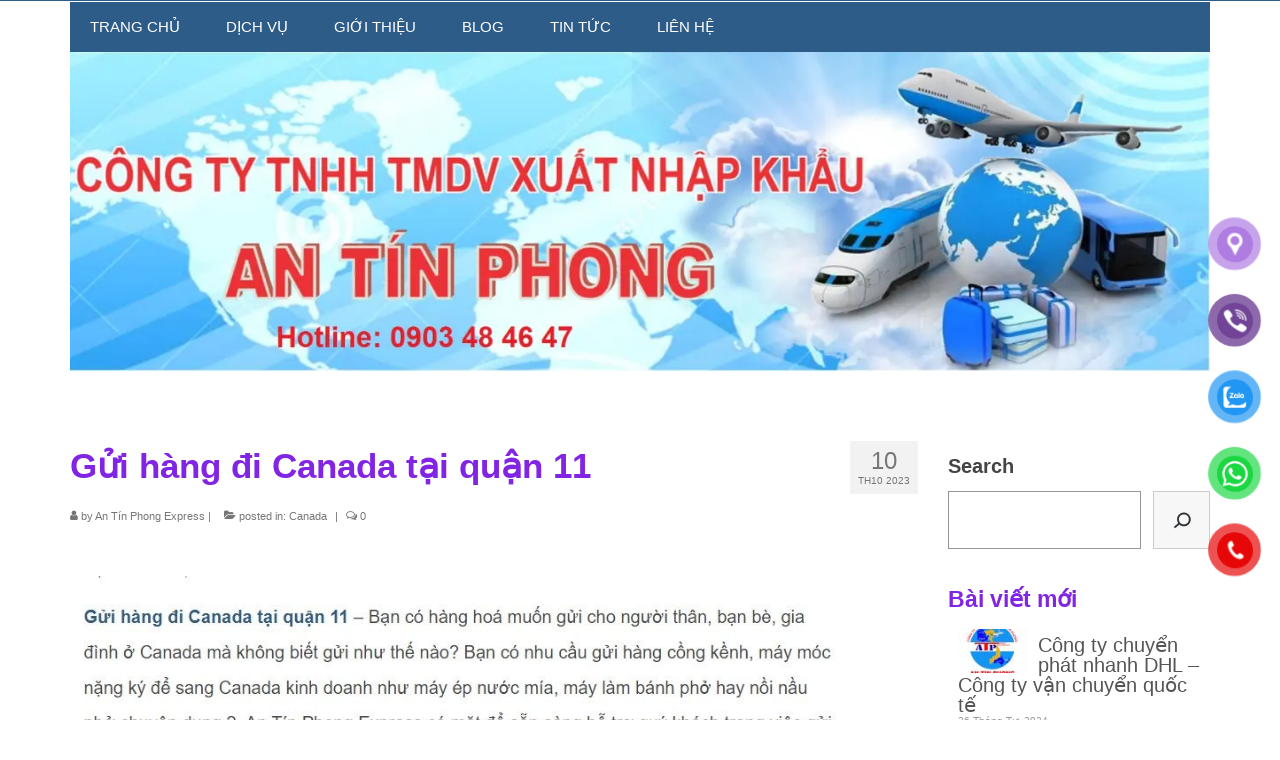

--- FILE ---
content_type: text/html; charset=UTF-8
request_url: https://antinphongexpress.com/gui-hang-di-canada-tai-quan-11.html
body_size: 14374
content:
<!DOCTYPE html>
<html class="no-js" lang="vi" itemscope="itemscope" itemtype="https://schema.org/WebPage">
<head>
  <meta charset="UTF-8">
  <meta name="viewport" content="width=device-width, initial-scale=1.0">
  <meta http-equiv="X-UA-Compatible" content="IE=edge">
  <meta name='robots' content='index, follow, max-image-preview:large, max-snippet:-1, max-video-preview:-1' />

	<!-- This site is optimized with the Yoast SEO Premium plugin v19.2 (Yoast SEO v19.6) - https://yoast.com/wordpress/plugins/seo/ -->
	<title>Gửi hàng đi Canada tại quận 11</title>
	<meta name="description" content="Gửi hàng đi Canada tại quận 11 TPHCM giá ưu đãi hấp dẫn trong tháng khi sử dụng DHL. Hỗ trợ đóng gói hàng hoá tại nhà hoàn toàn miễn phí." />
	<link rel="canonical" href="https://antinphongexpress.com/gui-hang-di-canada-tai-quan-11.html" />
	<meta property="og:locale" content="vi_VN" />
	<meta property="og:type" content="article" />
	<meta property="og:title" content="Gửi hàng đi Canada tại quận 11" />
	<meta property="og:description" content="Gửi hàng đi Canada tại quận 11 TPHCM giá ưu đãi hấp dẫn trong tháng khi sử dụng DHL. Hỗ trợ đóng gói hàng hoá tại nhà hoàn toàn miễn phí." />
	<meta property="og:url" content="https://antinphongexpress.com/gui-hang-di-canada-tai-quan-11.html" />
	<meta property="article:publisher" content="https://www.facebook.com/CONGTYANTINPHONGEXPRESS" />
	<meta property="article:author" content="https://www.facebook.com/CONGTYANTINPHONGEXPRESS" />
	<meta property="article:published_time" content="2023-10-10T09:27:23+00:00" />
	<meta property="article:modified_time" content="2024-01-25T09:12:08+00:00" />
	<meta property="og:image" content="https://antinphongexpress.com/wp-content/uploads/2024/01/1-1.jpg" />
	<meta name="author" content="An Tín Phong Express" />
	<meta name="twitter:label1" content="Được viết bởi" />
	<meta name="twitter:data1" content="An Tín Phong Express" />
	<meta name="twitter:label2" content="Ước tính thời gian đọc" />
	<meta name="twitter:data2" content="2 phút" />
	<script type="application/ld+json" class="yoast-schema-graph">{"@context":"https://schema.org","@graph":[{"@type":"Article","@id":"https://antinphongexpress.com/gui-hang-di-canada-tai-quan-11.html#article","isPartOf":{"@id":"https://antinphongexpress.com/gui-hang-di-canada-tai-quan-11.html"},"author":{"name":"An Tín Phong Express","@id":"https://antinphongexpress.com/#/schema/person/1587b545e697b417072cefa56a51588f"},"headline":"Gửi hàng đi Canada tại quận 11","datePublished":"2023-10-10T09:27:23+00:00","dateModified":"2024-01-25T09:12:08+00:00","mainEntityOfPage":{"@id":"https://antinphongexpress.com/gui-hang-di-canada-tai-quan-11.html"},"wordCount":10,"commentCount":0,"publisher":{"@id":"https://antinphongexpress.com/#/schema/person/1587b545e697b417072cefa56a51588f"},"image":{"@id":"https://antinphongexpress.com/gui-hang-di-canada-tai-quan-11.html#primaryimage"},"thumbnailUrl":"https://antinphongexpress.com/wp-content/uploads/2024/01/1-1.jpg","articleSection":["Canada"],"inLanguage":"vi","potentialAction":[{"@type":"CommentAction","name":"Comment","target":["https://antinphongexpress.com/gui-hang-di-canada-tai-quan-11.html#respond"]}]},{"@type":"WebPage","@id":"https://antinphongexpress.com/gui-hang-di-canada-tai-quan-11.html","url":"https://antinphongexpress.com/gui-hang-di-canada-tai-quan-11.html","name":"Gửi hàng đi Canada tại quận 11","isPartOf":{"@id":"https://antinphongexpress.com/#website"},"primaryImageOfPage":{"@id":"https://antinphongexpress.com/gui-hang-di-canada-tai-quan-11.html#primaryimage"},"image":{"@id":"https://antinphongexpress.com/gui-hang-di-canada-tai-quan-11.html#primaryimage"},"thumbnailUrl":"https://antinphongexpress.com/wp-content/uploads/2024/01/1-1.jpg","datePublished":"2023-10-10T09:27:23+00:00","dateModified":"2024-01-25T09:12:08+00:00","description":"Gửi hàng đi Canada tại quận 11 TPHCM giá ưu đãi hấp dẫn trong tháng khi sử dụng DHL. Hỗ trợ đóng gói hàng hoá tại nhà hoàn toàn miễn phí.","breadcrumb":{"@id":"https://antinphongexpress.com/gui-hang-di-canada-tai-quan-11.html#breadcrumb"},"inLanguage":"vi","potentialAction":[{"@type":"ReadAction","target":["https://antinphongexpress.com/gui-hang-di-canada-tai-quan-11.html"]}]},{"@type":"ImageObject","inLanguage":"vi","@id":"https://antinphongexpress.com/gui-hang-di-canada-tai-quan-11.html#primaryimage","url":"https://antinphongexpress.com/wp-content/uploads/2024/01/1-1.jpg","contentUrl":"https://antinphongexpress.com/wp-content/uploads/2024/01/1-1.jpg","width":930,"height":590},{"@type":"BreadcrumbList","@id":"https://antinphongexpress.com/gui-hang-di-canada-tai-quan-11.html#breadcrumb","itemListElement":[{"@type":"ListItem","position":1,"name":"Trang Chủ","item":"https://antinphongexpress.com/"},{"@type":"ListItem","position":2,"name":"Gửi hàng đi Canada tại quận 11"}]},{"@type":"WebSite","@id":"https://antinphongexpress.com/#website","url":"https://antinphongexpress.com/","name":"","description":"","publisher":{"@id":"https://antinphongexpress.com/#/schema/person/1587b545e697b417072cefa56a51588f"},"potentialAction":[{"@type":"SearchAction","target":{"@type":"EntryPoint","urlTemplate":"https://antinphongexpress.com/?s={search_term_string}"},"query-input":"required name=search_term_string"}],"inLanguage":"vi"},{"@type":["Person","Organization"],"@id":"https://antinphongexpress.com/#/schema/person/1587b545e697b417072cefa56a51588f","name":"An Tín Phong Express","image":{"@type":"ImageObject","inLanguage":"vi","@id":"https://antinphongexpress.com/#/schema/person/image/","url":"https://antinphongexpress.com/wp-content/uploads/2022/10/5be93717cb028_1542010647.jpg","contentUrl":"https://antinphongexpress.com/wp-content/uploads/2022/10/5be93717cb028_1542010647.jpg","width":1286,"height":1250,"caption":"An Tín Phong Express"},"logo":{"@id":"https://antinphongexpress.com/#/schema/person/image/"},"description":"An Tín Phong Express với hơn 10 năm kinh nghiệm trong lĩnh vực chuyển phát nhanh đi Mỹ - Canada - Úc bằng đường hàng không và đường biển.","sameAs":["https://antinphongexpress.com/","https://www.facebook.com/CONGTYANTINPHONGEXPRESS","https://www.linkedin.com/in/an-tn-phong-8432a6199/","https://www.tumblr.com/settings/blog/antinphong","https://www.youtube.com/@antinphongexpress"],"url":"https://antinphongexpress.com/author/admin"}]}</script>
	<!-- / Yoast SEO Premium plugin. -->


<link rel='dns-prefetch' href='//s.w.org' />
<link rel="alternate" type="application/rss+xml" title="Dòng thông tin  &raquo;" href="https://antinphongexpress.com/feed" />
<link rel="alternate" type="application/rss+xml" title="Dòng phản hồi  &raquo;" href="https://antinphongexpress.com/comments/feed" />
<link rel="alternate" type="application/rss+xml" title=" &raquo; Gửi hàng đi Canada tại quận 11 Dòng phản hồi" href="https://antinphongexpress.com/gui-hang-di-canada-tai-quan-11.html/feed" />
<script type="text/javascript">
window._wpemojiSettings = {"baseUrl":"https:\/\/s.w.org\/images\/core\/emoji\/14.0.0\/72x72\/","ext":".png","svgUrl":"https:\/\/s.w.org\/images\/core\/emoji\/14.0.0\/svg\/","svgExt":".svg","source":{"concatemoji":"https:\/\/antinphongexpress.com\/wp-includes\/js\/wp-emoji-release.min.js?ver=6.0.11"}};
/*! This file is auto-generated */
!function(e,a,t){var n,r,o,i=a.createElement("canvas"),p=i.getContext&&i.getContext("2d");function s(e,t){var a=String.fromCharCode,e=(p.clearRect(0,0,i.width,i.height),p.fillText(a.apply(this,e),0,0),i.toDataURL());return p.clearRect(0,0,i.width,i.height),p.fillText(a.apply(this,t),0,0),e===i.toDataURL()}function c(e){var t=a.createElement("script");t.src=e,t.defer=t.type="text/javascript",a.getElementsByTagName("head")[0].appendChild(t)}for(o=Array("flag","emoji"),t.supports={everything:!0,everythingExceptFlag:!0},r=0;r<o.length;r++)t.supports[o[r]]=function(e){if(!p||!p.fillText)return!1;switch(p.textBaseline="top",p.font="600 32px Arial",e){case"flag":return s([127987,65039,8205,9895,65039],[127987,65039,8203,9895,65039])?!1:!s([55356,56826,55356,56819],[55356,56826,8203,55356,56819])&&!s([55356,57332,56128,56423,56128,56418,56128,56421,56128,56430,56128,56423,56128,56447],[55356,57332,8203,56128,56423,8203,56128,56418,8203,56128,56421,8203,56128,56430,8203,56128,56423,8203,56128,56447]);case"emoji":return!s([129777,127995,8205,129778,127999],[129777,127995,8203,129778,127999])}return!1}(o[r]),t.supports.everything=t.supports.everything&&t.supports[o[r]],"flag"!==o[r]&&(t.supports.everythingExceptFlag=t.supports.everythingExceptFlag&&t.supports[o[r]]);t.supports.everythingExceptFlag=t.supports.everythingExceptFlag&&!t.supports.flag,t.DOMReady=!1,t.readyCallback=function(){t.DOMReady=!0},t.supports.everything||(n=function(){t.readyCallback()},a.addEventListener?(a.addEventListener("DOMContentLoaded",n,!1),e.addEventListener("load",n,!1)):(e.attachEvent("onload",n),a.attachEvent("onreadystatechange",function(){"complete"===a.readyState&&t.readyCallback()})),(e=t.source||{}).concatemoji?c(e.concatemoji):e.wpemoji&&e.twemoji&&(c(e.twemoji),c(e.wpemoji)))}(window,document,window._wpemojiSettings);
</script>
<style type="text/css">
img.wp-smiley,
img.emoji {
	display: inline !important;
	border: none !important;
	box-shadow: none !important;
	height: 1em !important;
	width: 1em !important;
	margin: 0 0.07em !important;
	vertical-align: -0.1em !important;
	background: none !important;
	padding: 0 !important;
}
</style>
	<link rel='stylesheet' id='wp-block-library-css'  href='https://antinphongexpress.com/wp-includes/css/dist/block-library/style.min.css?ver=6.0.11' type='text/css' media='all' />
<style id='global-styles-inline-css' type='text/css'>
body{--wp--preset--color--black: #000;--wp--preset--color--cyan-bluish-gray: #abb8c3;--wp--preset--color--white: #fff;--wp--preset--color--pale-pink: #f78da7;--wp--preset--color--vivid-red: #cf2e2e;--wp--preset--color--luminous-vivid-orange: #ff6900;--wp--preset--color--luminous-vivid-amber: #fcb900;--wp--preset--color--light-green-cyan: #7bdcb5;--wp--preset--color--vivid-green-cyan: #00d084;--wp--preset--color--pale-cyan-blue: #8ed1fc;--wp--preset--color--vivid-cyan-blue: #0693e3;--wp--preset--color--vivid-purple: #9b51e0;--wp--preset--color--virtue-primary: #2d5c88;--wp--preset--color--virtue-primary-light: #6c8dab;--wp--preset--color--very-light-gray: #eee;--wp--preset--color--very-dark-gray: #444;--wp--preset--gradient--vivid-cyan-blue-to-vivid-purple: linear-gradient(135deg,rgba(6,147,227,1) 0%,rgb(155,81,224) 100%);--wp--preset--gradient--light-green-cyan-to-vivid-green-cyan: linear-gradient(135deg,rgb(122,220,180) 0%,rgb(0,208,130) 100%);--wp--preset--gradient--luminous-vivid-amber-to-luminous-vivid-orange: linear-gradient(135deg,rgba(252,185,0,1) 0%,rgba(255,105,0,1) 100%);--wp--preset--gradient--luminous-vivid-orange-to-vivid-red: linear-gradient(135deg,rgba(255,105,0,1) 0%,rgb(207,46,46) 100%);--wp--preset--gradient--very-light-gray-to-cyan-bluish-gray: linear-gradient(135deg,rgb(238,238,238) 0%,rgb(169,184,195) 100%);--wp--preset--gradient--cool-to-warm-spectrum: linear-gradient(135deg,rgb(74,234,220) 0%,rgb(151,120,209) 20%,rgb(207,42,186) 40%,rgb(238,44,130) 60%,rgb(251,105,98) 80%,rgb(254,248,76) 100%);--wp--preset--gradient--blush-light-purple: linear-gradient(135deg,rgb(255,206,236) 0%,rgb(152,150,240) 100%);--wp--preset--gradient--blush-bordeaux: linear-gradient(135deg,rgb(254,205,165) 0%,rgb(254,45,45) 50%,rgb(107,0,62) 100%);--wp--preset--gradient--luminous-dusk: linear-gradient(135deg,rgb(255,203,112) 0%,rgb(199,81,192) 50%,rgb(65,88,208) 100%);--wp--preset--gradient--pale-ocean: linear-gradient(135deg,rgb(255,245,203) 0%,rgb(182,227,212) 50%,rgb(51,167,181) 100%);--wp--preset--gradient--electric-grass: linear-gradient(135deg,rgb(202,248,128) 0%,rgb(113,206,126) 100%);--wp--preset--gradient--midnight: linear-gradient(135deg,rgb(2,3,129) 0%,rgb(40,116,252) 100%);--wp--preset--duotone--dark-grayscale: url('#wp-duotone-dark-grayscale');--wp--preset--duotone--grayscale: url('#wp-duotone-grayscale');--wp--preset--duotone--purple-yellow: url('#wp-duotone-purple-yellow');--wp--preset--duotone--blue-red: url('#wp-duotone-blue-red');--wp--preset--duotone--midnight: url('#wp-duotone-midnight');--wp--preset--duotone--magenta-yellow: url('#wp-duotone-magenta-yellow');--wp--preset--duotone--purple-green: url('#wp-duotone-purple-green');--wp--preset--duotone--blue-orange: url('#wp-duotone-blue-orange');--wp--preset--font-size--small: 13px;--wp--preset--font-size--medium: 20px;--wp--preset--font-size--large: 36px;--wp--preset--font-size--x-large: 42px;}.has-black-color{color: var(--wp--preset--color--black) !important;}.has-cyan-bluish-gray-color{color: var(--wp--preset--color--cyan-bluish-gray) !important;}.has-white-color{color: var(--wp--preset--color--white) !important;}.has-pale-pink-color{color: var(--wp--preset--color--pale-pink) !important;}.has-vivid-red-color{color: var(--wp--preset--color--vivid-red) !important;}.has-luminous-vivid-orange-color{color: var(--wp--preset--color--luminous-vivid-orange) !important;}.has-luminous-vivid-amber-color{color: var(--wp--preset--color--luminous-vivid-amber) !important;}.has-light-green-cyan-color{color: var(--wp--preset--color--light-green-cyan) !important;}.has-vivid-green-cyan-color{color: var(--wp--preset--color--vivid-green-cyan) !important;}.has-pale-cyan-blue-color{color: var(--wp--preset--color--pale-cyan-blue) !important;}.has-vivid-cyan-blue-color{color: var(--wp--preset--color--vivid-cyan-blue) !important;}.has-vivid-purple-color{color: var(--wp--preset--color--vivid-purple) !important;}.has-black-background-color{background-color: var(--wp--preset--color--black) !important;}.has-cyan-bluish-gray-background-color{background-color: var(--wp--preset--color--cyan-bluish-gray) !important;}.has-white-background-color{background-color: var(--wp--preset--color--white) !important;}.has-pale-pink-background-color{background-color: var(--wp--preset--color--pale-pink) !important;}.has-vivid-red-background-color{background-color: var(--wp--preset--color--vivid-red) !important;}.has-luminous-vivid-orange-background-color{background-color: var(--wp--preset--color--luminous-vivid-orange) !important;}.has-luminous-vivid-amber-background-color{background-color: var(--wp--preset--color--luminous-vivid-amber) !important;}.has-light-green-cyan-background-color{background-color: var(--wp--preset--color--light-green-cyan) !important;}.has-vivid-green-cyan-background-color{background-color: var(--wp--preset--color--vivid-green-cyan) !important;}.has-pale-cyan-blue-background-color{background-color: var(--wp--preset--color--pale-cyan-blue) !important;}.has-vivid-cyan-blue-background-color{background-color: var(--wp--preset--color--vivid-cyan-blue) !important;}.has-vivid-purple-background-color{background-color: var(--wp--preset--color--vivid-purple) !important;}.has-black-border-color{border-color: var(--wp--preset--color--black) !important;}.has-cyan-bluish-gray-border-color{border-color: var(--wp--preset--color--cyan-bluish-gray) !important;}.has-white-border-color{border-color: var(--wp--preset--color--white) !important;}.has-pale-pink-border-color{border-color: var(--wp--preset--color--pale-pink) !important;}.has-vivid-red-border-color{border-color: var(--wp--preset--color--vivid-red) !important;}.has-luminous-vivid-orange-border-color{border-color: var(--wp--preset--color--luminous-vivid-orange) !important;}.has-luminous-vivid-amber-border-color{border-color: var(--wp--preset--color--luminous-vivid-amber) !important;}.has-light-green-cyan-border-color{border-color: var(--wp--preset--color--light-green-cyan) !important;}.has-vivid-green-cyan-border-color{border-color: var(--wp--preset--color--vivid-green-cyan) !important;}.has-pale-cyan-blue-border-color{border-color: var(--wp--preset--color--pale-cyan-blue) !important;}.has-vivid-cyan-blue-border-color{border-color: var(--wp--preset--color--vivid-cyan-blue) !important;}.has-vivid-purple-border-color{border-color: var(--wp--preset--color--vivid-purple) !important;}.has-vivid-cyan-blue-to-vivid-purple-gradient-background{background: var(--wp--preset--gradient--vivid-cyan-blue-to-vivid-purple) !important;}.has-light-green-cyan-to-vivid-green-cyan-gradient-background{background: var(--wp--preset--gradient--light-green-cyan-to-vivid-green-cyan) !important;}.has-luminous-vivid-amber-to-luminous-vivid-orange-gradient-background{background: var(--wp--preset--gradient--luminous-vivid-amber-to-luminous-vivid-orange) !important;}.has-luminous-vivid-orange-to-vivid-red-gradient-background{background: var(--wp--preset--gradient--luminous-vivid-orange-to-vivid-red) !important;}.has-very-light-gray-to-cyan-bluish-gray-gradient-background{background: var(--wp--preset--gradient--very-light-gray-to-cyan-bluish-gray) !important;}.has-cool-to-warm-spectrum-gradient-background{background: var(--wp--preset--gradient--cool-to-warm-spectrum) !important;}.has-blush-light-purple-gradient-background{background: var(--wp--preset--gradient--blush-light-purple) !important;}.has-blush-bordeaux-gradient-background{background: var(--wp--preset--gradient--blush-bordeaux) !important;}.has-luminous-dusk-gradient-background{background: var(--wp--preset--gradient--luminous-dusk) !important;}.has-pale-ocean-gradient-background{background: var(--wp--preset--gradient--pale-ocean) !important;}.has-electric-grass-gradient-background{background: var(--wp--preset--gradient--electric-grass) !important;}.has-midnight-gradient-background{background: var(--wp--preset--gradient--midnight) !important;}.has-small-font-size{font-size: var(--wp--preset--font-size--small) !important;}.has-medium-font-size{font-size: var(--wp--preset--font-size--medium) !important;}.has-large-font-size{font-size: var(--wp--preset--font-size--large) !important;}.has-x-large-font-size{font-size: var(--wp--preset--font-size--x-large) !important;}
</style>
<link rel='stylesheet' id='kk-star-ratings-css'  href='https://antinphongexpress.com/wp-content/plugins/kk-star-ratings/src/core/public/css/kk-star-ratings.min.css?ver=5.3.4' type='text/css' media='all' />
<link rel='stylesheet' id='toc-screen-css'  href='https://antinphongexpress.com/wp-content/plugins/table-of-contents-plus/screen.min.css?ver=2302' type='text/css' media='all' />
<style id='toc-screen-inline-css' type='text/css'>
div#toc_container {width: 400px;}div#toc_container ul li {font-size: 90%;}
</style>
<link rel='stylesheet' id='pzf-style-css'  href='https://antinphongexpress.com/wp-content/plugins/button-contact-vr/css/style.css?ver=6.0.11' type='text/css' media='all' />
<link rel='stylesheet' id='virtue_theme-css'  href='https://antinphongexpress.com/wp-content/themes/virtue/assets/css/virtue.css?ver=3.4.5' type='text/css' media='all' />
<link rel='stylesheet' id='virtue_skin-css'  href='https://antinphongexpress.com/wp-content/themes/virtue/assets/css/skins/default.css?ver=3.4.5' type='text/css' media='all' />
<script type='text/javascript' src='https://antinphongexpress.com/wp-includes/js/jquery/jquery.min.js?ver=3.6.0' id='jquery-core-js'></script>
<script type='text/javascript' src='https://antinphongexpress.com/wp-includes/js/jquery/jquery-migrate.min.js?ver=3.3.2' id='jquery-migrate-js'></script>
<!--[if lt IE 9]>
<script type='text/javascript' src='https://antinphongexpress.com/wp-content/themes/virtue/assets/js/vendor/respond.min.js?ver=6.0.11' id='virtue-respond-js'></script>
<![endif]-->
<link rel="https://api.w.org/" href="https://antinphongexpress.com/wp-json/" /><link rel="alternate" type="application/json" href="https://antinphongexpress.com/wp-json/wp/v2/posts/11980" /><link rel="EditURI" type="application/rsd+xml" title="RSD" href="https://antinphongexpress.com/xmlrpc.php?rsd" />
<link rel="wlwmanifest" type="application/wlwmanifest+xml" href="https://antinphongexpress.com/wp-includes/wlwmanifest.xml" /> 
<meta name="generator" content="WordPress 6.0.11" />
<link rel='shortlink' href='https://antinphongexpress.com/?p=11980' />
<link rel="alternate" type="application/json+oembed" href="https://antinphongexpress.com/wp-json/oembed/1.0/embed?url=https%3A%2F%2Fantinphongexpress.com%2Fgui-hang-di-canada-tai-quan-11.html" />
<link rel="alternate" type="text/xml+oembed" href="https://antinphongexpress.com/wp-json/oembed/1.0/embed?url=https%3A%2F%2Fantinphongexpress.com%2Fgui-hang-di-canada-tai-quan-11.html&#038;format=xml" />
<!-- Global site tag (gtag.js) - Google Analytics -->
<script async src="https://www.googletagmanager.com/gtag/js?id=UA-150922280-1"></script>
<script>
  window.dataLayer = window.dataLayer || [];
  function gtag(){dataLayer.push(arguments);}
  gtag('js', new Date());
  gtag('config', 'UA-150922280-1');
</script><script type="application/ld+json">{
    "@context": "https://schema.org/",
    "@type": "CreativeWorkSeries",
    "name": "Gửi hàng đi Canada tại quận 11",
    "aggregateRating": {
        "@type": "AggregateRating",
        "ratingValue": "5",
        "bestRating": "5",
        "ratingCount": "1"
    }
}</script><style type="text/css">#logo {padding-top:18px;}#logo {padding-bottom:3px;}#logo {margin-left:0px;}#logo {margin-right:0px;}#nav-main {margin-top:43px;}#nav-main {margin-bottom:42px;}.headerfont, .tp-caption {font-family:Arial, Helvetica, sans-serif;}.topbarmenu ul li {font-family:Arial, Helvetica, sans-serif;}input[type=number]::-webkit-inner-spin-button, input[type=number]::-webkit-outer-spin-button { -webkit-appearance: none; margin: 0; } input[type=number] {-moz-appearance: textfield;}.quantity input::-webkit-outer-spin-button,.quantity input::-webkit-inner-spin-button {display: none;}.headerclass {background:#2075bf    ;}.product_item .product_details h5 {text-transform: none;}@media (max-width: 979px) {.nav-trigger .nav-trigger-case {position: static; display: block; width: 100%;}}.product_item .product_details h5 {min-height:40px;}[class*="wp-image"] {-webkit-box-shadow: none;-moz-box-shadow: none;box-shadow: none;border:none;}[class*="wp-image"]:hover {-webkit-box-shadow: none;-moz-box-shadow: none;box-shadow: none;border:none;}.light-dropshaddow {-webkit-box-shadow: none;-moz-box-shadow: none;box-shadow: none;}.entry-content p { margin-bottom:16px;}#logo{margin: 0; padding: 0;}
#nav-main{margin:0; background: #2d5c88;}
.sf-menu a{color: #fff; font-size: 15px!important;}
.sf-menu a:hover{color: yellow !important;}
.col-md-12>#nav-main ul.sf-menu{text-align: left;}
.contentclass{padding:0;}
#homeheader{display: none;}
.footerclass{background: #2d5c88; color: #fff;}
.footerclass a,#containerfooter h3, #containerfooter,#containerfooter h5{color: #fff;}
#containerfooter h5{color: yellow; font-size: 18px; text-transform:uppercase;}
.sf-menu ul{background: #fff;}
.sf-menu ul li a{font-size: 14px!important;}
.sf-menu ul{width: 250px!important;}
#nav-main ul.sf-menu ul li a, #nav-second ul.sf-menu ul li a{color: #0000FF;}
#nav-main ul.sf-menu ul li a:hover, #nav-second ul.sf-menu ul li a:hover{color: yellow;}
.widget-inner h5{background: #2d5c88; color: #fff; font-size: 18px; padding: 0 10px;}
.footerclass a:hover{color: yellow}</style><meta name="generator" content="Powered by WPBakery Page Builder - drag and drop page builder for WordPress."/>
<!--[if lte IE 9]><link rel="stylesheet" type="text/css" href="https://antinphongexpress.com/wp-content/plugins/js_composer/assets/css/vc_lte_ie9.min.css" media="screen"><![endif]--><link rel="icon" href="https://antinphongexpress.com/wp-content/uploads/2018/12/cropped-an-tin-phong-1-32x32.png" sizes="32x32" />
<link rel="icon" href="https://antinphongexpress.com/wp-content/uploads/2018/12/cropped-an-tin-phong-1-192x192.png" sizes="192x192" />
<link rel="apple-touch-icon" href="https://antinphongexpress.com/wp-content/uploads/2018/12/cropped-an-tin-phong-1-180x180.png" />
<meta name="msapplication-TileImage" content="https://antinphongexpress.com/wp-content/uploads/2018/12/cropped-an-tin-phong-1-270x270.png" />
		<style type="text/css" id="wp-custom-css">
			@media (min-width: 375px) {
.headerclass {
    background: #fff;
    width: 100%;
    z-index: 1000;
}
.elementor-inner {
    padding-top: 200px;
}
.home .sliderclass {
    padding-top: 30px;
}
.home .elementor-inner {
    padding-top: 0;
}

.wrap {
   padding: 40px;
}
		</style>
		<style type="text/css" title="dynamic-css" class="options-output">header #logo a.brand,.logofont{font-family:Arial, Helvetica, sans-serif;line-height:40px;font-weight:400;font-style:normal;font-size:32px;}.kad_tagline{font-family:Arial, Helvetica, sans-serif;line-height:20px;font-weight:400;font-style:normal;color:#e5e5e5;font-size:14px;}.product_item .product_details h5{font-family:Arial, Helvetica, sans-serif;line-height:20px;font-weight:700;font-style:normal;font-size:16px;}h1{font-family:Arial, Helvetica, sans-serif;line-height:40px;font-weight:700;font-style:normal;color:#8224e3;font-size:35px;}h2{font-family:Arial, Helvetica, sans-serif;line-height:40px;font-weight:700;font-style:normal;color:#8224e3;font-size:25px;}h3{font-family:Arial, Helvetica, sans-serif;line-height:40px;font-weight:700;font-style:normal;color:#8224e3;font-size:23px;}h4{font-family:Arial, Helvetica, sans-serif;line-height:40px;font-weight:700;font-style:normal;color:#8224e3;font-size:22px;}h5{font-family:Arial, Helvetica, sans-serif;line-height:30px;font-weight:700;font-style:normal;color:#8224e3;font-size:21px;}body{font-family:Arial, Helvetica, sans-serif;line-height:40px;font-weight:400;font-style:normal;font-size:20px;}#nav-main ul.sf-menu a{font-family:Arial, Helvetica, sans-serif;line-height:30px;font-weight:400;font-style:normal;font-size:16px;}#nav-second ul.sf-menu a{font-family:Arial, Helvetica, sans-serif;line-height:30px;font-weight:400;font-style:normal;font-size:16px;}.kad-nav-inner .kad-mnav, .kad-mobile-nav .kad-nav-inner li a,.nav-trigger-case{font-family:Arial, Helvetica, sans-serif;line-height:40px;font-weight:700;font-style:normal;color:#8224e3;font-size:20px;}</style><noscript><style type="text/css"> .wpb_animate_when_almost_visible { opacity: 1; }</style></noscript></head>
<body class="post-template-default single single-post postid-11980 single-format-standard wp-embed-responsive wide gui-hang-di-canada-tai-quan-11.html wpb-js-composer js-comp-ver-5.4.5 vc_responsive">
	<div id="kt-skip-link"><a href="#content">Skip to Main Content</a></div><svg xmlns="http://www.w3.org/2000/svg" viewBox="0 0 0 0" width="0" height="0" focusable="false" role="none" style="visibility: hidden; position: absolute; left: -9999px; overflow: hidden;" ><defs><filter id="wp-duotone-dark-grayscale"><feColorMatrix color-interpolation-filters="sRGB" type="matrix" values=" .299 .587 .114 0 0 .299 .587 .114 0 0 .299 .587 .114 0 0 .299 .587 .114 0 0 " /><feComponentTransfer color-interpolation-filters="sRGB" ><feFuncR type="table" tableValues="0 0.49803921568627" /><feFuncG type="table" tableValues="0 0.49803921568627" /><feFuncB type="table" tableValues="0 0.49803921568627" /><feFuncA type="table" tableValues="1 1" /></feComponentTransfer><feComposite in2="SourceGraphic" operator="in" /></filter></defs></svg><svg xmlns="http://www.w3.org/2000/svg" viewBox="0 0 0 0" width="0" height="0" focusable="false" role="none" style="visibility: hidden; position: absolute; left: -9999px; overflow: hidden;" ><defs><filter id="wp-duotone-grayscale"><feColorMatrix color-interpolation-filters="sRGB" type="matrix" values=" .299 .587 .114 0 0 .299 .587 .114 0 0 .299 .587 .114 0 0 .299 .587 .114 0 0 " /><feComponentTransfer color-interpolation-filters="sRGB" ><feFuncR type="table" tableValues="0 1" /><feFuncG type="table" tableValues="0 1" /><feFuncB type="table" tableValues="0 1" /><feFuncA type="table" tableValues="1 1" /></feComponentTransfer><feComposite in2="SourceGraphic" operator="in" /></filter></defs></svg><svg xmlns="http://www.w3.org/2000/svg" viewBox="0 0 0 0" width="0" height="0" focusable="false" role="none" style="visibility: hidden; position: absolute; left: -9999px; overflow: hidden;" ><defs><filter id="wp-duotone-purple-yellow"><feColorMatrix color-interpolation-filters="sRGB" type="matrix" values=" .299 .587 .114 0 0 .299 .587 .114 0 0 .299 .587 .114 0 0 .299 .587 .114 0 0 " /><feComponentTransfer color-interpolation-filters="sRGB" ><feFuncR type="table" tableValues="0.54901960784314 0.98823529411765" /><feFuncG type="table" tableValues="0 1" /><feFuncB type="table" tableValues="0.71764705882353 0.25490196078431" /><feFuncA type="table" tableValues="1 1" /></feComponentTransfer><feComposite in2="SourceGraphic" operator="in" /></filter></defs></svg><svg xmlns="http://www.w3.org/2000/svg" viewBox="0 0 0 0" width="0" height="0" focusable="false" role="none" style="visibility: hidden; position: absolute; left: -9999px; overflow: hidden;" ><defs><filter id="wp-duotone-blue-red"><feColorMatrix color-interpolation-filters="sRGB" type="matrix" values=" .299 .587 .114 0 0 .299 .587 .114 0 0 .299 .587 .114 0 0 .299 .587 .114 0 0 " /><feComponentTransfer color-interpolation-filters="sRGB" ><feFuncR type="table" tableValues="0 1" /><feFuncG type="table" tableValues="0 0.27843137254902" /><feFuncB type="table" tableValues="0.5921568627451 0.27843137254902" /><feFuncA type="table" tableValues="1 1" /></feComponentTransfer><feComposite in2="SourceGraphic" operator="in" /></filter></defs></svg><svg xmlns="http://www.w3.org/2000/svg" viewBox="0 0 0 0" width="0" height="0" focusable="false" role="none" style="visibility: hidden; position: absolute; left: -9999px; overflow: hidden;" ><defs><filter id="wp-duotone-midnight"><feColorMatrix color-interpolation-filters="sRGB" type="matrix" values=" .299 .587 .114 0 0 .299 .587 .114 0 0 .299 .587 .114 0 0 .299 .587 .114 0 0 " /><feComponentTransfer color-interpolation-filters="sRGB" ><feFuncR type="table" tableValues="0 0" /><feFuncG type="table" tableValues="0 0.64705882352941" /><feFuncB type="table" tableValues="0 1" /><feFuncA type="table" tableValues="1 1" /></feComponentTransfer><feComposite in2="SourceGraphic" operator="in" /></filter></defs></svg><svg xmlns="http://www.w3.org/2000/svg" viewBox="0 0 0 0" width="0" height="0" focusable="false" role="none" style="visibility: hidden; position: absolute; left: -9999px; overflow: hidden;" ><defs><filter id="wp-duotone-magenta-yellow"><feColorMatrix color-interpolation-filters="sRGB" type="matrix" values=" .299 .587 .114 0 0 .299 .587 .114 0 0 .299 .587 .114 0 0 .299 .587 .114 0 0 " /><feComponentTransfer color-interpolation-filters="sRGB" ><feFuncR type="table" tableValues="0.78039215686275 1" /><feFuncG type="table" tableValues="0 0.94901960784314" /><feFuncB type="table" tableValues="0.35294117647059 0.47058823529412" /><feFuncA type="table" tableValues="1 1" /></feComponentTransfer><feComposite in2="SourceGraphic" operator="in" /></filter></defs></svg><svg xmlns="http://www.w3.org/2000/svg" viewBox="0 0 0 0" width="0" height="0" focusable="false" role="none" style="visibility: hidden; position: absolute; left: -9999px; overflow: hidden;" ><defs><filter id="wp-duotone-purple-green"><feColorMatrix color-interpolation-filters="sRGB" type="matrix" values=" .299 .587 .114 0 0 .299 .587 .114 0 0 .299 .587 .114 0 0 .299 .587 .114 0 0 " /><feComponentTransfer color-interpolation-filters="sRGB" ><feFuncR type="table" tableValues="0.65098039215686 0.40392156862745" /><feFuncG type="table" tableValues="0 1" /><feFuncB type="table" tableValues="0.44705882352941 0.4" /><feFuncA type="table" tableValues="1 1" /></feComponentTransfer><feComposite in2="SourceGraphic" operator="in" /></filter></defs></svg><svg xmlns="http://www.w3.org/2000/svg" viewBox="0 0 0 0" width="0" height="0" focusable="false" role="none" style="visibility: hidden; position: absolute; left: -9999px; overflow: hidden;" ><defs><filter id="wp-duotone-blue-orange"><feColorMatrix color-interpolation-filters="sRGB" type="matrix" values=" .299 .587 .114 0 0 .299 .587 .114 0 0 .299 .587 .114 0 0 .299 .587 .114 0 0 " /><feComponentTransfer color-interpolation-filters="sRGB" ><feFuncR type="table" tableValues="0.098039215686275 1" /><feFuncG type="table" tableValues="0 0.66274509803922" /><feFuncB type="table" tableValues="0.84705882352941 0.41960784313725" /><feFuncA type="table" tableValues="1 1" /></feComponentTransfer><feComposite in2="SourceGraphic" operator="in" /></filter></defs></svg>
	<div id="wrapper" class="container">
	<header class="banner headerclass" itemscope itemtype="https://schema.org/WPHeader">
	<div id="topbar" class="topclass">
	<div class="container">
		<div class="row">
			<div class="col-md-6 col-sm-6 kad-topbar-left">
				<div class="topbarmenu clearfix">
								</div>
			</div><!-- close col-md-6 --> 
			<div class="col-md-6 col-sm-6 kad-topbar-right">
				<div id="topbar-search" class="topbar-widget">
									</div>
			</div> <!-- close col-md-6-->
		</div> <!-- Close Row -->
	</div> <!-- Close Container -->
</div>	<div class="container">
		<div class="row">
			<div class="col-md-12 clearfix kad-header-left">
				<div id="logo" class="logocase">
					<a class="brand logofont" href="https://antinphongexpress.com/">
											</a>
									</div> <!-- Close #logo -->
			</div><!-- close logo span -->
							<div class="col-md-12 kad-header-right">
					<nav id="nav-main" class="clearfix" itemscope itemtype="https://schema.org/SiteNavigationElement">
						<ul id="menu-menu-main" class="sf-menu"><li  class=" menu-item-13099"><a href="https://antinphongexpress.com"><span>TRANG CHỦ</span></a></li>
<li  class=" current-post-ancestor sf-dropdown menu-item-13091"><a href="https://antinphongexpress.com/dich-vu"><span>DỊCH VỤ</span></a>
<ul class="sub-menu sf-dropdown-menu dropdown">
	<li  class=" current-post-ancestor current-menu-parent current-post-parent menu-item-13092"><a href="https://antinphongexpress.com/dich-vu/canada"><span>CANADA</span></a></li>
	<li  class=" menu-item-13093"><a href="https://antinphongexpress.com/dich-vu/usa"><span>USA</span></a></li>
	<li  class=" menu-item-13095"><a href="https://antinphongexpress.com/dich-vu/australia"><span>AUSTRALIA</span></a></li>
	<li  class=" menu-item-13094"><a href="https://antinphongexpress.com/dich-vu/chuyen-phat-nhanh-dhl"><span>CHUYỂN PHÁT NHANH DHL QUỐC TẾ</span></a></li>
</ul>
</li>
<li  class=" menu-item-13098"><a href="https://antinphongexpress.com/gioi-thieu"><span>GIỚI THIỆU</span></a></li>
<li  class=" menu-item-13100"><a href="https://antinphongexpress.com/blog"><span>BLOG</span></a></li>
<li  class=" menu-item-13096"><a href="https://antinphongexpress.com/tin-tuc"><span>TIN TỨC</span></a></li>
<li  class=" menu-item-13312"><a href="https://antinphongexpress.com/lien-he"><span>LIÊN HỆ</span></a></li>
</ul>					</nav> 
				</div> <!-- Close menuclass-->
			       
		</div> <!-- Close Row -->
					<div id="mobile-nav-trigger" class="nav-trigger">
				<button class="nav-trigger-case mobileclass collapsed" data-toggle="collapse" data-target=".kad-nav-collapse">
					<span class="kad-navbtn"><i class="icon-reorder"></i></span>
					<span class="kad-menu-name">Menu</span>
				</button>
			</div>
			<div id="kad-mobile-nav" class="kad-mobile-nav">
				<div class="kad-nav-inner mobileclass">
					<div class="kad-nav-collapse">
					<ul id="menu-menu-main-1" class="kad-mnav"><li  class="menu-trang-chu menu-item-13099"><a href="https://antinphongexpress.com"><span>TRANG CHỦ</span></a></li>
<li  class="menu-dich-vu current-post-ancestor sf-dropdown sf-dropdown-toggle menu-item-13091"><a href="https://antinphongexpress.com/dich-vu"><span>DỊCH VỤ</span></a><span class="kad-submenu-accordion collapse-next  kad-submenu-accordion-open" data-parent=".kad-nav-collapse" data-toggle="collapse" data-target=""><i class="icon-chevron-down"></i><i class="icon-chevron-up"></i></span>
<ul class="sub-menu sf-dropdown-menu collapse">
	<li  class="menu-canada current-post-ancestor current-menu-parent current-post-parent menu-item-13092"><a href="https://antinphongexpress.com/dich-vu/canada"><span>CANADA</span></a></li>
	<li  class="menu-usa menu-item-13093"><a href="https://antinphongexpress.com/dich-vu/usa"><span>USA</span></a></li>
	<li  class="menu-australia menu-item-13095"><a href="https://antinphongexpress.com/dich-vu/australia"><span>AUSTRALIA</span></a></li>
	<li  class="menu-chuyen-phat-nhanh-dhl-quoc-te menu-item-13094"><a href="https://antinphongexpress.com/dich-vu/chuyen-phat-nhanh-dhl"><span>CHUYỂN PHÁT NHANH DHL QUỐC TẾ</span></a></li>
</ul>
</li>
<li  class="menu-gioi-thieu menu-item-13098"><a href="https://antinphongexpress.com/gioi-thieu"><span>GIỚI THIỆU</span></a></li>
<li  class="menu-blog menu-item-13100"><a href="https://antinphongexpress.com/blog"><span>BLOG</span></a></li>
<li  class="menu-tin-tuc menu-item-13096"><a href="https://antinphongexpress.com/tin-tuc"><span>TIN TỨC</span></a></li>
<li  class="menu-lien-he menu-item-13312"><a href="https://antinphongexpress.com/lien-he"><span>LIÊN HỆ</span></a></li>
</ul>					</div>
				</div>
			</div>
		 
	</div> <!-- Close Container -->
		<div class="container">
		<div class="virtue_banner">
			<img alt="" src="https://antinphongexpress.com/wp-content/uploads/2023/07/banner-cong-ty-an-tin-phong.webp" />
		</div>
	</div>
	</header>
	<div class="wrap contentclass" role="document">

	<div id="content" class="container">
	<div class="row single-article" itemscope itemtype="https://schema.org/BlogPosting">
		<div class="main col-lg-9 col-md-8" role="main">
					<article class="post-11980 post type-post status-publish format-standard hentry category-canada">
			<div class="postmeta updated color_gray">
	<div class="postdate bg-lightgray headerfont">
		<meta itemprop="datePublished" content="2024-01-25T16:12:08+07:00">
		<span class="postday">10</span>
		Th10 2023	</div>
</div>				<header>

				<h1 class="entry-title" itemprop="name headline">Gửi hàng đi Canada tại quận 11</h1><div class="subhead">
    <span class="postauthortop author vcard">
    <i class="icon-user"></i> by  <span itemprop="author"><a href="https://antinphongexpress.com/author/admin" class="fn" rel="author">An Tín Phong Express</a></span> |</span>
      
    <span class="postedintop"><i class="icon-folder-open"></i> posted in: <a href="https://antinphongexpress.com/dich-vu/canada" rel="category tag">Canada</a></span>     <span class="kad-hidepostedin">|</span>
    <span class="postcommentscount">
    <i class="icon-comments-alt"></i> 0    </span>
</div>				
				</header>

				<div class="entry-content" itemprop="articleBody">
					<div class="wp-block-image">
<figure class="alignleft size-full is-resized"><img src="https://antinphongexpress.com/wp-content/uploads/2024/01/1-1.jpg" alt="" class="wp-image-13617" width="824" height="522" srcset="https://antinphongexpress.com/wp-content/uploads/2024/01/1-1.jpg 930w, https://antinphongexpress.com/wp-content/uploads/2024/01/1-1-300x190.jpg 300w, https://antinphongexpress.com/wp-content/uploads/2024/01/1-1-768x487.jpg 768w, https://antinphongexpress.com/wp-content/uploads/2024/01/1-1-80x50.jpg 80w" sizes="(max-width: 824px) 100vw, 824px" /></figure></div>

<div class="wp-block-image">
<figure class="aligncenter size-large"><img loading="lazy" width="768" height="1024" src="https://antinphongexpress.com/wp-content/uploads/2023/02/Bang-gia-gui-hang-di-Canada-tai-quan-11-768x1024.jpg" alt="" class="wp-image-11983" srcset="https://antinphongexpress.com/wp-content/uploads/2023/02/Bang-gia-gui-hang-di-Canada-tai-quan-11-768x1024.jpg 768w, https://antinphongexpress.com/wp-content/uploads/2023/02/Bang-gia-gui-hang-di-Canada-tai-quan-11-225x300.jpg 225w, https://antinphongexpress.com/wp-content/uploads/2023/02/Bang-gia-gui-hang-di-Canada-tai-quan-11.jpg 861w" sizes="(max-width: 768px) 100vw, 768px" /></figure></div>

<div class="wp-block-image">
<figure class="aligncenter size-full"><img loading="lazy" width="930" height="836" src="https://antinphongexpress.com/wp-content/uploads/2024/01/2-1.jpg" alt="" class="wp-image-13619" srcset="https://antinphongexpress.com/wp-content/uploads/2024/01/2-1.jpg 930w, https://antinphongexpress.com/wp-content/uploads/2024/01/2-1-300x270.jpg 300w, https://antinphongexpress.com/wp-content/uploads/2024/01/2-1-768x690.jpg 768w" sizes="(max-width: 930px) 100vw, 930px" /></figure></div>

<div class="wp-block-image">
<figure class="aligncenter size-large"><img loading="lazy" width="768" height="1024" src="https://antinphongexpress.com/wp-content/uploads/2023/02/Gui-hang-di-Canada-tai-quan-11-768x1024.jpg" alt="" class="wp-image-11984" srcset="https://antinphongexpress.com/wp-content/uploads/2023/02/Gui-hang-di-Canada-tai-quan-11-768x1024.jpg 768w, https://antinphongexpress.com/wp-content/uploads/2023/02/Gui-hang-di-Canada-tai-quan-11-225x300.jpg 225w, https://antinphongexpress.com/wp-content/uploads/2023/02/Gui-hang-di-Canada-tai-quan-11.jpg 861w" sizes="(max-width: 768px) 100vw, 768px" /></figure></div>


<figure class="wp-block-image size-large"><img loading="lazy" width="811" height="1024" src="https://antinphongexpress.com/wp-content/uploads/2024/01/3-1-811x1024.jpg" alt="" class="wp-image-13620" srcset="https://antinphongexpress.com/wp-content/uploads/2024/01/3-1-811x1024.jpg 811w, https://antinphongexpress.com/wp-content/uploads/2024/01/3-1-238x300.jpg 238w, https://antinphongexpress.com/wp-content/uploads/2024/01/3-1-768x969.jpg 768w, https://antinphongexpress.com/wp-content/uploads/2024/01/3-1.jpg 995w" sizes="(max-width: 811px) 100vw, 811px" /></figure>


<div class="wp-block-image">
<figure class="aligncenter size-full"><img loading="lazy" width="800" height="450" src="https://antinphongexpress.com/wp-content/uploads/2023/04/lien-he-tu-van.webp" alt="" class="wp-image-12349" srcset="https://antinphongexpress.com/wp-content/uploads/2023/04/lien-he-tu-van.webp 800w, https://antinphongexpress.com/wp-content/uploads/2023/04/lien-he-tu-van-300x169.webp 300w, https://antinphongexpress.com/wp-content/uploads/2023/04/lien-he-tu-van-768x432.webp 768w" sizes="(max-width: 800px) 100vw, 800px" /></figure></div>

<div class="kk-star-ratings kksr-auto kksr-align-left kksr-valign-bottom"
    data-payload="{&quot;align&quot;:&quot;left&quot;,&quot;id&quot;:&quot;11980&quot;,&quot;slug&quot;:&quot;default&quot;,&quot;valign&quot;:&quot;bottom&quot;,&quot;ignore&quot;:&quot;&quot;,&quot;reference&quot;:&quot;auto&quot;,&quot;class&quot;:&quot;&quot;,&quot;count&quot;:&quot;1&quot;,&quot;readonly&quot;:&quot;&quot;,&quot;score&quot;:&quot;5&quot;,&quot;best&quot;:&quot;5&quot;,&quot;gap&quot;:&quot;5&quot;,&quot;greet&quot;:&quot;\u0110\u00e1nh gi\u00e1 post n\u00e0y nh\u00e9 !&quot;,&quot;legend&quot;:&quot;5\/5 - (1 b\u00ecnh ch\u1ecdn)&quot;,&quot;size&quot;:&quot;20&quot;,&quot;width&quot;:&quot;122.5&quot;,&quot;_legend&quot;:&quot;{score}\/{best} - ({count} {votes})&quot;,&quot;font_factor&quot;:&quot;1.25&quot;}">
    
<div class="kksr-stars">
    
<div class="kksr-stars-inactive">
            <div class="kksr-star" data-star="1" style="padding-right: 5px">
            

<div class="kksr-icon" style="width: 20px; height: 20px;"></div>
        </div>
            <div class="kksr-star" data-star="2" style="padding-right: 5px">
            

<div class="kksr-icon" style="width: 20px; height: 20px;"></div>
        </div>
            <div class="kksr-star" data-star="3" style="padding-right: 5px">
            

<div class="kksr-icon" style="width: 20px; height: 20px;"></div>
        </div>
            <div class="kksr-star" data-star="4" style="padding-right: 5px">
            

<div class="kksr-icon" style="width: 20px; height: 20px;"></div>
        </div>
            <div class="kksr-star" data-star="5" style="padding-right: 5px">
            

<div class="kksr-icon" style="width: 20px; height: 20px;"></div>
        </div>
    </div>
    
<div class="kksr-stars-active" style="width: 122.5px;">
            <div class="kksr-star" style="padding-right: 5px">
            

<div class="kksr-icon" style="width: 20px; height: 20px;"></div>
        </div>
            <div class="kksr-star" style="padding-right: 5px">
            

<div class="kksr-icon" style="width: 20px; height: 20px;"></div>
        </div>
            <div class="kksr-star" style="padding-right: 5px">
            

<div class="kksr-icon" style="width: 20px; height: 20px;"></div>
        </div>
            <div class="kksr-star" style="padding-right: 5px">
            

<div class="kksr-icon" style="width: 20px; height: 20px;"></div>
        </div>
            <div class="kksr-star" style="padding-right: 5px">
            

<div class="kksr-icon" style="width: 20px; height: 20px;"></div>
        </div>
    </div>
</div>
    

<div class="kksr-legend" style="font-size: 16px;">
            5/5 - (1 bình chọn)    </div>
</div>
				</div>

				<footer class="single-footer">
				<meta itemscope itemprop="mainEntityOfPage" content="https://antinphongexpress.com/gui-hang-di-canada-tai-quan-11.html" itemType="https://schema.org/WebPage" itemid="https://antinphongexpress.com/gui-hang-di-canada-tai-quan-11.html"><meta itemprop="dateModified" content="2024-01-25T16:12:08+07:00"><div itemprop="publisher" itemscope itemtype="https://schema.org/Organization"><div itemprop="logo" itemscope itemtype="https://schema.org/ImageObject"><meta itemprop="url" content="https://antinphongexpress.com/wp-content/uploads/2018/12/cropped-an-tin-phong-1.png"><meta itemprop="width" content="512"><meta itemprop="height" content="512"></div><meta itemprop="name" content=""></div><div class="kad-post-navigation clearfix">
        <div class="alignleft kad-previous-link">
        <a href="https://antinphongexpress.com/gui-hang-di-canada-tai-quan-1.html" rel="prev">Previous Post</a> 
        </div>
        <div class="alignright kad-next-link">
        <a href="https://antinphongexpress.com/gui-hang-di-canada-tai-quan-10.html" rel="next">Next Post</a> 
        </div>
 </div> <!-- end navigation -->
 				</footer>
			</article>
			<div class="author-box">
	<ul class="nav nav-tabs" id="authorTab">
		<li class="active">
			<a href="#about">
				About Author			</a>
		</li>
		<li>
			<a href="#latest">
				Latest Posts			</a>
		</li>
	</ul>

	<div class="tab-content postclass">
		<div class="tab-pane clearfix active" id="about">
			<div class="author-profile vcard">
				<img alt='' src='https://secure.gravatar.com/avatar/61ebe258cdcbbd22542fa3f452b9f20f?s=80&#038;d=mm&#038;r=g' srcset='https://secure.gravatar.com/avatar/61ebe258cdcbbd22542fa3f452b9f20f?s=160&#038;d=mm&#038;r=g 2x' class='avatar pull-left media-object avatar-80 photo' height='80' width='80' loading='lazy'/>				<div class="author-follow">
					<span class="followtext">Follow An Tín Phong Express:</span>
					
											<span class="facebooklink">
						<a href="https://www.facebook.com/CONGTYANTINPHONGEXPRESS" title="Follow  An Tín Phong Express on Facebook"><i class="icon-facebook"></i></a>
						</span>
											<span class="linkedinlink">
							<a href="https://www.linkedin.com/in/an-tn-phong-8432a6199/" title="Follow  An Tín Phong Express on linkedin"><i class="icon-linkedin"></i></a>
						</span>
									</div><!--Author Follow-->

				<h5 class="author-name"><a href="https://antinphongexpress.com/author/admin" title="Đăng bởi An Tín Phong Express" rel="author">An Tín Phong Express</a></h5>
				
								<p class="author-description author-bio">
					An Tín Phong Express với hơn 10 năm kinh nghiệm trong lĩnh vực chuyển phát nhanh đi Mỹ - Canada - Úc bằng đường hàng không và đường biển.				</p>
			</div>
		</div><!--pane-->
		
		<div class="tab-pane clearfix" id="latest">
			<div class="author-latestposts">
				<img alt='' src='https://secure.gravatar.com/avatar/61ebe258cdcbbd22542fa3f452b9f20f?s=80&#038;d=mm&#038;r=g' srcset='https://secure.gravatar.com/avatar/61ebe258cdcbbd22542fa3f452b9f20f?s=160&#038;d=mm&#038;r=g 2x' class='avatar pull-left media-object avatar-80 photo' height='80' width='80' loading='lazy'/>				<h5>Latest posts from <a href="https://antinphongexpress.com/author/admin" title="Đăng bởi An Tín Phong Express" rel="author">An Tín Phong Express</a></h5>
				<ul>
											<li>
							<a href="https://antinphongexpress.com/nhan-van-chuyen-tu-tho-ban-tho-ong-dia-di-canada.html">Nhận vận chuyển tủ thờ &#8211; bàn thờ ông Địa đi Canada</a>
							<span class="recentpost-date"> - 21 Tháng Sáu, 2024</span>
						</li>
												<li>
							<a href="https://antinphongexpress.com/dich-vu-gui-ca-kho-tom-kho-di-my-tai-tphcm.html">Dịch vụ Gửi cá khô &#8211; tôm khô đi Mỹ tại TPHCM</a>
							<span class="recentpost-date"> - 21 Tháng Sáu, 2024</span>
						</li>
												<li>
							<a href="https://antinphongexpress.com/gui-hang-di-my-tai-quan-10.html">Công ty gửi hàng đi Mỹ tại quận 10</a>
							<span class="recentpost-date"> - 19 Tháng Sáu, 2024</span>
						</li>
										</ul>
			</div><!--Latest Post -->
		</div><!--Latest pane -->
	</div><!--Tab content -->
</div><!--Author Box -->
	<section id="respond">
		<div id="respond" class="comment-respond">
		<h3 id="reply-title" class="comment-reply-title">Trả lời <small><a rel="nofollow" id="cancel-comment-reply-link" href="/gui-hang-di-canada-tai-quan-11.html#respond" style="display:none;">Hủy</a></small></h3><form action="https://antinphongexpress.com/wp-comments-post.php" method="post" id="commentform" class="comment-form"><p class="comment-notes"><span id="email-notes">Email của bạn sẽ không được hiển thị công khai.</span> <span class="required-field-message" aria-hidden="true">Các trường bắt buộc được đánh dấu <span class="required" aria-hidden="true">*</span></span></p><p class="comment-form-comment"><label for="comment">Bình luận <span class="required" aria-hidden="true">*</span></label> <textarea id="comment" name="comment" cols="45" rows="8" maxlength="65525" required="required"></textarea></p><div class="row"><p class="comment-form-author"><label for="author">Tên <span class="required" aria-hidden="true">*</span></label> <input id="author" name="author" type="text" value="" size="30" maxlength="245" required="required" /></p>
<p class="comment-form-email"><label for="email">Email <span class="required" aria-hidden="true">*</span></label> <input id="email" name="email" type="text" value="" size="30" maxlength="100" aria-describedby="email-notes" required="required" /></p>
<p class="comment-form-url"><label for="url">Trang web</label> <input id="url" name="url" type="text" value="" size="30" maxlength="200" /></p>
</div><p class="form-submit"><input name="submit" type="submit" id="submit" class="submit" value="Phản hồi" /> <input type='hidden' name='comment_post_ID' value='11980' id='comment_post_ID' />
<input type='hidden' name='comment_parent' id='comment_parent' value='0' />
</p><p style="display: none !important;"><label>&#916;<textarea name="ak_hp_textarea" cols="45" rows="8" maxlength="100"></textarea></label><input type="hidden" id="ak_js_1" name="ak_js" value="238"/><script>document.getElementById( "ak_js_1" ).setAttribute( "value", ( new Date() ).getTime() );</script></p></form>	</div><!-- #respond -->
		</section><!-- /#respond -->
		</div>
		<aside class="col-lg-3 col-md-4 kad-sidebar" role="complementary" itemscope itemtype="https://schema.org/WPSideBar">
	<div class="sidebar">
		<section id="block-34" class="widget-1 widget-first widget widget_block widget_search"><div class="widget-inner"><form role="search" method="get" action="https://antinphongexpress.com/" class="wp-block-search__button-outside wp-block-search__icon-button wp-block-search"><label for="wp-block-search__input-1" class="wp-block-search__label">Search</label><div class="wp-block-search__inside-wrapper "  style="width: 100%"><input type="search" id="wp-block-search__input-1" class="wp-block-search__input " name="s" value="" placeholder=""  required /><button type="submit" class="wp-block-search__button   has-icon"  aria-label="Search"><svg id="search-icon" class="search-icon" viewBox="0 0 24 24" width="24" height="24">
					<path d="M13.5 6C10.5 6 8 8.5 8 11.5c0 1.1.3 2.1.9 3l-3.4 3 1 1.1 3.4-2.9c1 .9 2.2 1.4 3.6 1.4 3 0 5.5-2.5 5.5-5.5C19 8.5 16.5 6 13.5 6zm0 9.5c-2.2 0-4-1.8-4-4s1.8-4 4-4 4 1.8 4 4-1.8 4-4 4z"></path>
				</svg></button></div></form></div></section>    <section id="kadence_recent_posts-3" class="widget-2 widget-last widget kadence_recent_posts"><div class="widget-inner">    <h3>Bài viết mới</h3>    <ul>
        <li class="clearfix postclass">
		<a href="https://antinphongexpress.com/cong-ty-chuyen-phat-nhanh-dhl-cong-ty-van-chuyen-quoc-te.html" title="Công ty chuyển phát nhanh DHL &#8211; Công ty vận chuyển quốc tế" class="recentpost_featimg">
		<img width="80" height="50" src="https://antinphongexpress.com/wp-content/uploads/2022/10/5be93717cb028_1542010647-80x50.jpg" class="attachment-widget-thumb size-widget-thumb wp-post-image" alt="" loading="lazy" srcset="https://antinphongexpress.com/wp-content/uploads/2022/10/5be93717cb028_1542010647-80x50.jpg 80w, https://antinphongexpress.com/wp-content/uploads/2022/10/5be93717cb028_1542010647-160x100.jpg 160w" sizes="(max-width: 80px) 100vw, 80px" />        </a>
        <a href="https://antinphongexpress.com/cong-ty-chuyen-phat-nhanh-dhl-cong-ty-van-chuyen-quoc-te.html" title="Công ty chuyển phát nhanh DHL &#8211; Công ty vận chuyển quốc tế" class="recentpost_title">Công ty chuyển phát nhanh DHL &#8211; Công ty vận chuyển quốc tế</a>
        <span class="recentpost_date">26 Tháng Tư, 2024</span>
        </li>
        <li class="clearfix postclass">
		<a href="https://antinphongexpress.com/loi-ich-khi-chon-chuyen-phat-nhanh-quoc-te-cua-an-tin-phong.html" title="Lợi ích khi chọn chuyển phát nhanh quốc tế của An Tín Phong" class="recentpost_featimg">
		<img width="80" height="50" src="https://antinphongexpress.com/wp-content/uploads/2019/12/chuyen-phat-nhanh-quoc-te-80x50.jpg" class="attachment-widget-thumb size-widget-thumb wp-post-image" alt="Chuyển phát nhanh quốc tế" loading="lazy" />        </a>
        <a href="https://antinphongexpress.com/loi-ich-khi-chon-chuyen-phat-nhanh-quoc-te-cua-an-tin-phong.html" title="Lợi ích khi chọn chuyển phát nhanh quốc tế của An Tín Phong" class="recentpost_title">Lợi ích khi chọn chuyển phát nhanh quốc tế của An Tín Phong</a>
        <span class="recentpost_date">17 Tháng Tư, 2024</span>
        </li>
        <li class="clearfix postclass">
		<a href="https://antinphongexpress.com/quy-trinh-chuyen-phat-nhanh-quoc-te.html" title="Quy trình chuyển phát nhanh quốc tế" class="recentpost_featimg">
		<img width="80" height="50" src="https://antinphongexpress.com/wp-content/uploads/2019/10/van-chuyen-quoc-te-duong-bien-80x50.jpg" class="attachment-widget-thumb size-widget-thumb wp-post-image" alt="Vận chuyển quốc tế đường biển" loading="lazy" />        </a>
        <a href="https://antinphongexpress.com/quy-trinh-chuyen-phat-nhanh-quoc-te.html" title="Quy trình chuyển phát nhanh quốc tế" class="recentpost_title">Quy trình chuyển phát nhanh quốc tế</a>
        <span class="recentpost_date">15 Tháng Tư, 2024</span>
        </li>
        <li class="clearfix postclass">
		<a href="https://antinphongexpress.com/chuyen-phat-nhanh-hanh-ly-ca-nhan-quan-ao-giay-dep-di-uc.html" title="Chuyển phát nhanh hành lý cá nhân &#8211; quần áo &#8211; giày dép đi Úc" class="recentpost_featimg">
		<img width="80" height="50" src="https://antinphongexpress.com/wp-content/uploads/2020/02/CAMEROON-80x50.jpg" class="attachment-widget-thumb size-widget-thumb wp-post-image" alt="" loading="lazy" />        </a>
        <a href="https://antinphongexpress.com/chuyen-phat-nhanh-hanh-ly-ca-nhan-quan-ao-giay-dep-di-uc.html" title="Chuyển phát nhanh hành lý cá nhân &#8211; quần áo &#8211; giày dép đi Úc" class="recentpost_title">Chuyển phát nhanh hành lý cá nhân &#8211; quần áo &#8211; giày dép đi Úc</a>
        <span class="recentpost_date">5 Tháng Tư, 2024</span>
        </li>
        <li class="clearfix postclass">
		<a href="https://antinphongexpress.com/gui-tu-tho-di-my.html" title="Gửi tủ thờ đi Mỹ" class="recentpost_featimg">
		<img width="80" height="50" src="https://antinphongexpress.com/wp-content/uploads/2020/07/tu-tho-1-80x50.jpg" class="attachment-widget-thumb size-widget-thumb wp-post-image" alt="" loading="lazy" />        </a>
        <a href="https://antinphongexpress.com/gui-tu-tho-di-my.html" title="Gửi tủ thờ đi Mỹ" class="recentpost_title">Gửi tủ thờ đi Mỹ</a>
        <span class="recentpost_date">6 Tháng Ba, 2024</span>
        </li>
        </ul>
    </div></section>	</div><!-- /.sidebar -->
</aside><!-- /aside -->
			</div><!-- /.row-->
		</div><!-- /.content -->
	</div><!-- /.wrap -->
	<footer id="containerfooter" class="footerclass" itemscope itemtype="https://schema.org/WPFooter">
  <div class="container">
  	<div class="row">
  		 
					<div class="col-md-3 col-sm-6 footercol1">
					<div class="widget-1 widget-first footer-widget"><aside id="block-41" class="widget widget_block">
<h2 class="has-text-color" style="color:#f2ff00">DỊCH VỤ</h2>
</aside></div><div class="widget-2 widget-last footer-widget"><aside id="block-42" class="widget widget_block widget_text">
<p><strong><a href="https://antinphongexpress.com/dich-vu/gui-hang-di-my">Gửi hàng đi Mỹ</a><br><a href="https://antinphongexpress.com/gui-hang-di-uc-gia-re.html">Gửi hàng đi Úc</a><br><a href="https://antinphongexpress.com/dich-vu/gui-hang-di-canada">Gửi hàng đi Canada</a><br><a href="https://antinphongexpress.com/dich-vu/gui-hang-di-nhat">Gửi hàng đi Nhật</a><br><a href="https://antinphongexpress.com/dich-vu/gui-hang-di-singapore">Gửi hàng đi Singapore</a><br><a href="https://antinphongexpress.com/dich-vu/gui-hang-di-dai-loan">Gửi hàng đi Đài Loan</a><br></strong><a href="https://antinphongexpress.com/dich-vu/gui-hang-di-han-quoc"><strong>Gửi hàng đi Hàn Quốc</strong></a></p>
</aside></div>					</div> 
            					 
					<div class="col-md-3  col-sm-6 footercol2">
					<div class="widget-1 widget-first footer-widget"><aside id="block-39" class="widget widget_block">
<h3 class="has-text-align-left has-text-color" id="h-thong-tin-lien-hệ" style="color:#f2ff00;font-size:24px">THÔNG TIN LIÊN HỆ</h3>
</aside></div><div class="widget-2 widget-last footer-widget"><aside id="block-40" class="widget widget_block widget_text">
<p class="has-text-align-left" style="font-size:16px">CÔNG TY XNK AN TÍN PHONG<br>Địa chỉ: 337/2/6B Lê Văn Sỹ, Phường Tân Sơn Hoà, TP.HCM<br>HOTLINE: 0903.48.46.47</p>
</aside></div>					</div> 
		        		         
					<div class="col-md-3 col-sm-6 footercol3">
					<div class="widget-1 widget-first footer-widget"><aside id="block-45" class="widget widget_block">
<h3 class="has-text-color" style="color:#f2ff00;font-size:24px">VỀ CHÚNG TÔI</h3>
</aside></div><div class="widget-2 widget-last footer-widget"><aside id="block-44" class="widget widget_block widget_text">
<p><a href="https://antinphongexpress.com/gioi-thieu">Giới Thiệu</a><br><a href="https://antinphongexpress.com/lien-he">Liên Hệ</a><br><a href="https://antinphongexpress.com/tin-tuc">Tin Tức</a></p>
</aside></div>					</div> 
	            				 
					<div class="col-md-3 col-sm-6 footercol4">
					<div class="widget-1 widget-first footer-widget"><aside id="block-29" class="widget widget_block"><p><iframe src="https://www.google.com/maps/embed?pb=!1m14!1m8!1m3!1d244.95049083835409!2d106.66548591117265!3d10.795386607581197!3m2!1i1024!2i768!4f13.1!3m3!1m2!1s0x0%3A0xc6fd8257db97eca1!2sAn%20T%C3%ADn%20Phong!5e0!3m2!1sen!2s!4v1663744017736!5m2!1sen!2s" width="100%" height="250" style="border:0;" allowfullscreen="" loading="lazy" referrerpolicy="no-referrer-when-downgrade"></iframe></p></aside></div>					</div> 
		        		            </div>
        <div class="footercredits clearfix">
    		
    		        	<p>&copy; 2026  - WordPress Theme by <a href="https://www.kadencewp.com/" rel="nofollow noopener noreferrer" target="_blank">Kadence WP</a></p>
    	</div>

  </div>

</footer>

		</div><!--Wrapper-->
				<!-- if gom all in one show -->
				<div id="button-contact-vr" class="">
			<div id="gom-all-in-one"><!-- v3 -->
				
								
				
								<!-- map -->
				<div id="map-vr" class="button-contact">
					<div class="phone-vr">
						<div class="phone-vr-circle-fill"></div>
						<div class="phone-vr-img-circle">
							<a target="_blank" href="https://www.google.com/maps/place/An+T%C3%ADn+Phong/@10.7955535,106.6650702,15z/data=!4m2!3m1!1s0x0:0xc6fd8257db97eca1?sa=X&ved=2ahUKEwiuyIKgiomDAxVKmVYBHSNECl8Q_BJ6BAgMEAA">				
								<img alt="google map" src="https://antinphongexpress.com/wp-content/plugins/button-contact-vr/img/showroom4.png" />
							</a>
						</div>
					</div>
					</div>
				<!-- end map -->
				
				
								<!-- viber -->
				<div id="viber-vr" class="button-contact">
					<div class="phone-vr">
						<div class="phone-vr-circle-fill"></div>
						<div class="phone-vr-img-circle">
							<a target="_blank" href="viber://add?number=0903484647">				
								<img alt="Viber" src="https://antinphongexpress.com/wp-content/plugins/button-contact-vr/img/viber.png" />
							</a>
						</div>
					</div>
					</div>
				<!-- end viber -->
				
				
								
								
								
				
								<!-- zalo -->
				<div id="zalo-vr" class="button-contact">
					<div class="phone-vr">
						<div class="phone-vr-circle-fill"></div>
						<div class="phone-vr-img-circle">
							<a target="_blank" href="https://zalo.me/0903484647">				
								<img alt="Zalo" src="https://antinphongexpress.com/wp-content/plugins/button-contact-vr/img/zalo.png" />
							</a>
						</div>
					</div>
					</div>
				<!-- end zalo -->
				
								<!-- whatsapp -->
				<div id="whatsapp-vr" class="button-contact">
					<div class="phone-vr">
						<div class="phone-vr-circle-fill"></div>
						<div class="phone-vr-img-circle">
							<a target="_blank" href=" https://wa.me/0903484647">				
								<img alt="Whatsapp" src="https://antinphongexpress.com/wp-content/plugins/button-contact-vr/img/whatsapp.png" />
							</a>
						</div>
					</div>
					</div>
				<!-- end whatsapp -->
				
								<!-- Phone -->
				<div id="phone-vr" class="button-contact">
					<div class="phone-vr">
						<div class="phone-vr-circle-fill"></div>
						<div class="phone-vr-img-circle">
							<a href="tel:0903484647">				
								<img alt="Phone" src="https://antinphongexpress.com/wp-content/plugins/button-contact-vr/img/phone.png" />
							</a>
						</div>
					</div>
					</div>
									<!-- end phone -->

															</div><!-- end v3 class gom-all-in-one -->

			
		</div>
<!-- popup form -->
<div id="popup-form-contact-vr">
	<div class="bg-popup-vr"></div>
	<div class="content-popup-vr" id="loco-" style=" ">
		
		<div class="content-popup-div-vr">
									
		</div>	

		
		<div class="close-popup-vr">x</div>
	</div>
</div>

<!-- Add custom css and js -->
	<style type="text/css">
			</style>
	<!-- end Add custom css and js -->
<!-- popup showroom -->
<div id="popup-showroom-vr">
	<div class="bg-popup-vr"></div>
	<div class="content-popup-vr" id="loco-" style=" ">
		
		<div class="content-popup-div-vr">
						
		</div>	
		<div class="close-popup-vr">x</div>
	</div>
</div>

<script type="text/javascript">
	jQuery(document).ready(function($){
	    $('#all-in-one-vr').click(function(){
		    $('#button-contact-vr').toggleClass('active');
		})
	    $('#contact-form-vr').click(function(){
		    $('#popup-form-contact-vr').addClass('active');
		})
		$('div#popup-form-contact-vr .bg-popup-vr,div#popup-form-contact-vr .content-popup-vr .close-popup-vr').click(function(){
			$('#popup-form-contact-vr').removeClass('active');
		})
	    $('#contact-showroom').click(function(){
		    $('#popup-showroom-vr').addClass('active');
		})
		$('div#popup-showroom-vr .bg-popup-vr,.content-popup-vr .close-popup-vr').click(function(){
			$('#popup-showroom-vr').removeClass('active');
		})
	});
</script>
<!-- end popup form -->

			<!-- Facebook Messenger -->
			
		
					
			
		
				<style>
			#map-vr .phone-vr-circle-fill,#map-vr .phone-vr-img-circle {
			    background-color: #af7ce2;
			}
			#map-vr .phone-vr-circle-fill {
			    opacity: 0.7;box-shadow: 0 0 0 0 #af7ce2;
			}
		</style>
			
						<!-- color all in one -->
		<style>
			#all-in-one-vr .phone-vr-circle-fill,#all-in-one-vr .phone-vr-img-circle {
			    background-color: #ae7ae2;
			}
			#all-in-one-vr .phone-vr-circle-fill {
			    opacity: 0.7;box-shadow: 0 0 0 0 #ae7ae2;
			}
		</style>
			
				<!-- size scale -->
		<style>
			#button-contact-vr {transform: scale(0.9);}
		</style>
		
				<!-- location left right -->
		<style>
			#button-contact-vr {right:0;}
			.phone-bar a {left: auto;right: 30px;padding: 8px 55px 7px 15px;}
			#button-contact-vr.active #gom-all-in-one .button-contact {margin-left: 100%;}
		</style>
			
				<!-- location bottom -->
		<style>
			#button-contact-vr {bottom: 15%;}
		</style>
			
		
				<script type='text/javascript' id='kk-star-ratings-js-extra'>
/* <![CDATA[ */
var kk_star_ratings = {"action":"kk-star-ratings","endpoint":"https:\/\/antinphongexpress.com\/wp-admin\/admin-ajax.php","nonce":"fe8623e05c"};
/* ]]> */
</script>
<script type='text/javascript' src='https://antinphongexpress.com/wp-content/plugins/kk-star-ratings/src/core/public/js/kk-star-ratings.min.js?ver=5.3.4' id='kk-star-ratings-js'></script>
<script type='text/javascript' id='toc-front-js-extra'>
/* <![CDATA[ */
var tocplus = {"smooth_scroll":"1","visibility_show":"show","visibility_hide":"hide","visibility_hide_by_default":"1","width":"400px"};
/* ]]> */
</script>
<script type='text/javascript' src='https://antinphongexpress.com/wp-content/plugins/table-of-contents-plus/front.min.js?ver=2302' id='toc-front-js'></script>
<script type='text/javascript' src='https://antinphongexpress.com/wp-includes/js/comment-reply.min.js?ver=6.0.11' id='comment-reply-js'></script>
<script type='text/javascript' src='https://antinphongexpress.com/wp-content/themes/virtue/assets/js/min/bootstrap-min.js?ver=3.4.5' id='bootstrap-js'></script>
<script type='text/javascript' src='https://antinphongexpress.com/wp-includes/js/hoverIntent.min.js?ver=1.10.2' id='hoverIntent-js'></script>
<script type='text/javascript' src='https://antinphongexpress.com/wp-includes/js/imagesloaded.min.js?ver=4.1.4' id='imagesloaded-js'></script>
<script type='text/javascript' src='https://antinphongexpress.com/wp-includes/js/masonry.min.js?ver=4.2.2' id='masonry-js'></script>
<script type='text/javascript' src='https://antinphongexpress.com/wp-content/themes/virtue/assets/js/min/plugins-min.js?ver=3.4.5' id='virtue_plugins-js'></script>
<script type='text/javascript' src='https://antinphongexpress.com/wp-content/themes/virtue/assets/js/min/magnific-popup-min.js?ver=3.4.5' id='magnific-popup-js'></script>
<script type='text/javascript' id='virtue-lightbox-init-js-extra'>
/* <![CDATA[ */
var virtue_lightbox = {"loading":"Loading...","of":"%curr% of %total%","error":"The Image could not be loaded."};
/* ]]> */
</script>
<script type='text/javascript' src='https://antinphongexpress.com/wp-content/themes/virtue/assets/js/min/virtue-lightbox-init-min.js?ver=3.4.5' id='virtue-lightbox-init-js'></script>
<script type='text/javascript' src='https://antinphongexpress.com/wp-content/themes/virtue/assets/js/min/main-min.js?ver=3.4.5' id='virtue_main-js'></script>
	</body>
</html>